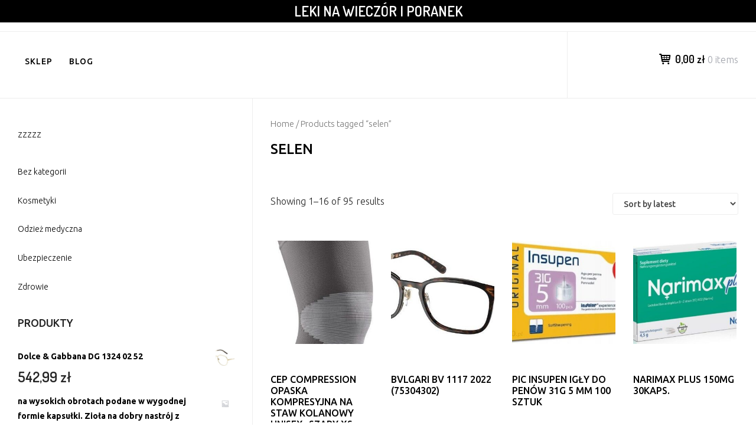

--- FILE ---
content_type: text/html; charset=UTF-8
request_url: https://kurpie.info.pl/tag-produktu/selen/
body_size: 12425
content:
		<!DOCTYPE html>
		<html lang="pl-PL">
		
<head>
		<meta charset="UTF-8">
		<meta name="viewport" content="width=device-width, initial-scale=1">
		<link rel="profile" href="http://gmpg.org/xfn/11">
		<title>selen &#8211; Leki na wieczór i poranek</title>
<meta name='robots' content='max-image-preview:large' />
	<style>img:is([sizes="auto" i], [sizes^="auto," i]) { contain-intrinsic-size: 3000px 1500px }</style>
	<link rel='dns-prefetch' href='//fonts.googleapis.com' />
<link rel="alternate" type="application/rss+xml" title="Leki na wieczór i poranek &raquo; Kanał z wpisami" href="https://kurpie.info.pl/feed/" />
<link rel="alternate" type="application/rss+xml" title="Leki na wieczór i poranek &raquo; Kanał z komentarzami" href="https://kurpie.info.pl/comments/feed/" />
<link rel="alternate" type="application/rss+xml" title="Kanał Leki na wieczór i poranek &raquo; selen Tag" href="https://kurpie.info.pl/tag-produktu/selen/feed/" />
<script type="text/javascript">
/* <![CDATA[ */
window._wpemojiSettings = {"baseUrl":"https:\/\/s.w.org\/images\/core\/emoji\/16.0.1\/72x72\/","ext":".png","svgUrl":"https:\/\/s.w.org\/images\/core\/emoji\/16.0.1\/svg\/","svgExt":".svg","source":{"concatemoji":"https:\/\/kurpie.info.pl\/wp-includes\/js\/wp-emoji-release.min.js?ver=6.8.3"}};
/*! This file is auto-generated */
!function(s,n){var o,i,e;function c(e){try{var t={supportTests:e,timestamp:(new Date).valueOf()};sessionStorage.setItem(o,JSON.stringify(t))}catch(e){}}function p(e,t,n){e.clearRect(0,0,e.canvas.width,e.canvas.height),e.fillText(t,0,0);var t=new Uint32Array(e.getImageData(0,0,e.canvas.width,e.canvas.height).data),a=(e.clearRect(0,0,e.canvas.width,e.canvas.height),e.fillText(n,0,0),new Uint32Array(e.getImageData(0,0,e.canvas.width,e.canvas.height).data));return t.every(function(e,t){return e===a[t]})}function u(e,t){e.clearRect(0,0,e.canvas.width,e.canvas.height),e.fillText(t,0,0);for(var n=e.getImageData(16,16,1,1),a=0;a<n.data.length;a++)if(0!==n.data[a])return!1;return!0}function f(e,t,n,a){switch(t){case"flag":return n(e,"\ud83c\udff3\ufe0f\u200d\u26a7\ufe0f","\ud83c\udff3\ufe0f\u200b\u26a7\ufe0f")?!1:!n(e,"\ud83c\udde8\ud83c\uddf6","\ud83c\udde8\u200b\ud83c\uddf6")&&!n(e,"\ud83c\udff4\udb40\udc67\udb40\udc62\udb40\udc65\udb40\udc6e\udb40\udc67\udb40\udc7f","\ud83c\udff4\u200b\udb40\udc67\u200b\udb40\udc62\u200b\udb40\udc65\u200b\udb40\udc6e\u200b\udb40\udc67\u200b\udb40\udc7f");case"emoji":return!a(e,"\ud83e\udedf")}return!1}function g(e,t,n,a){var r="undefined"!=typeof WorkerGlobalScope&&self instanceof WorkerGlobalScope?new OffscreenCanvas(300,150):s.createElement("canvas"),o=r.getContext("2d",{willReadFrequently:!0}),i=(o.textBaseline="top",o.font="600 32px Arial",{});return e.forEach(function(e){i[e]=t(o,e,n,a)}),i}function t(e){var t=s.createElement("script");t.src=e,t.defer=!0,s.head.appendChild(t)}"undefined"!=typeof Promise&&(o="wpEmojiSettingsSupports",i=["flag","emoji"],n.supports={everything:!0,everythingExceptFlag:!0},e=new Promise(function(e){s.addEventListener("DOMContentLoaded",e,{once:!0})}),new Promise(function(t){var n=function(){try{var e=JSON.parse(sessionStorage.getItem(o));if("object"==typeof e&&"number"==typeof e.timestamp&&(new Date).valueOf()<e.timestamp+604800&&"object"==typeof e.supportTests)return e.supportTests}catch(e){}return null}();if(!n){if("undefined"!=typeof Worker&&"undefined"!=typeof OffscreenCanvas&&"undefined"!=typeof URL&&URL.createObjectURL&&"undefined"!=typeof Blob)try{var e="postMessage("+g.toString()+"("+[JSON.stringify(i),f.toString(),p.toString(),u.toString()].join(",")+"));",a=new Blob([e],{type:"text/javascript"}),r=new Worker(URL.createObjectURL(a),{name:"wpTestEmojiSupports"});return void(r.onmessage=function(e){c(n=e.data),r.terminate(),t(n)})}catch(e){}c(n=g(i,f,p,u))}t(n)}).then(function(e){for(var t in e)n.supports[t]=e[t],n.supports.everything=n.supports.everything&&n.supports[t],"flag"!==t&&(n.supports.everythingExceptFlag=n.supports.everythingExceptFlag&&n.supports[t]);n.supports.everythingExceptFlag=n.supports.everythingExceptFlag&&!n.supports.flag,n.DOMReady=!1,n.readyCallback=function(){n.DOMReady=!0}}).then(function(){return e}).then(function(){var e;n.supports.everything||(n.readyCallback(),(e=n.source||{}).concatemoji?t(e.concatemoji):e.wpemoji&&e.twemoji&&(t(e.twemoji),t(e.wpemoji)))}))}((window,document),window._wpemojiSettings);
/* ]]> */
</script>
<style id='wp-emoji-styles-inline-css' type='text/css'>

	img.wp-smiley, img.emoji {
		display: inline !important;
		border: none !important;
		box-shadow: none !important;
		height: 1em !important;
		width: 1em !important;
		margin: 0 0.07em !important;
		vertical-align: -0.1em !important;
		background: none !important;
		padding: 0 !important;
	}
</style>
<link rel='stylesheet' id='wp-block-library-css' href='https://kurpie.info.pl/wp-includes/css/dist/block-library/style.min.css?ver=6.8.3' type='text/css' media='all' />
<style id='wp-block-library-theme-inline-css' type='text/css'>
.wp-block-audio :where(figcaption){color:#555;font-size:13px;text-align:center}.is-dark-theme .wp-block-audio :where(figcaption){color:#ffffffa6}.wp-block-audio{margin:0 0 1em}.wp-block-code{border:1px solid #ccc;border-radius:4px;font-family:Menlo,Consolas,monaco,monospace;padding:.8em 1em}.wp-block-embed :where(figcaption){color:#555;font-size:13px;text-align:center}.is-dark-theme .wp-block-embed :where(figcaption){color:#ffffffa6}.wp-block-embed{margin:0 0 1em}.blocks-gallery-caption{color:#555;font-size:13px;text-align:center}.is-dark-theme .blocks-gallery-caption{color:#ffffffa6}:root :where(.wp-block-image figcaption){color:#555;font-size:13px;text-align:center}.is-dark-theme :root :where(.wp-block-image figcaption){color:#ffffffa6}.wp-block-image{margin:0 0 1em}.wp-block-pullquote{border-bottom:4px solid;border-top:4px solid;color:currentColor;margin-bottom:1.75em}.wp-block-pullquote cite,.wp-block-pullquote footer,.wp-block-pullquote__citation{color:currentColor;font-size:.8125em;font-style:normal;text-transform:uppercase}.wp-block-quote{border-left:.25em solid;margin:0 0 1.75em;padding-left:1em}.wp-block-quote cite,.wp-block-quote footer{color:currentColor;font-size:.8125em;font-style:normal;position:relative}.wp-block-quote:where(.has-text-align-right){border-left:none;border-right:.25em solid;padding-left:0;padding-right:1em}.wp-block-quote:where(.has-text-align-center){border:none;padding-left:0}.wp-block-quote.is-large,.wp-block-quote.is-style-large,.wp-block-quote:where(.is-style-plain){border:none}.wp-block-search .wp-block-search__label{font-weight:700}.wp-block-search__button{border:1px solid #ccc;padding:.375em .625em}:where(.wp-block-group.has-background){padding:1.25em 2.375em}.wp-block-separator.has-css-opacity{opacity:.4}.wp-block-separator{border:none;border-bottom:2px solid;margin-left:auto;margin-right:auto}.wp-block-separator.has-alpha-channel-opacity{opacity:1}.wp-block-separator:not(.is-style-wide):not(.is-style-dots){width:100px}.wp-block-separator.has-background:not(.is-style-dots){border-bottom:none;height:1px}.wp-block-separator.has-background:not(.is-style-wide):not(.is-style-dots){height:2px}.wp-block-table{margin:0 0 1em}.wp-block-table td,.wp-block-table th{word-break:normal}.wp-block-table :where(figcaption){color:#555;font-size:13px;text-align:center}.is-dark-theme .wp-block-table :where(figcaption){color:#ffffffa6}.wp-block-video :where(figcaption){color:#555;font-size:13px;text-align:center}.is-dark-theme .wp-block-video :where(figcaption){color:#ffffffa6}.wp-block-video{margin:0 0 1em}:root :where(.wp-block-template-part.has-background){margin-bottom:0;margin-top:0;padding:1.25em 2.375em}
</style>
<style id='classic-theme-styles-inline-css' type='text/css'>
/*! This file is auto-generated */
.wp-block-button__link{color:#fff;background-color:#32373c;border-radius:9999px;box-shadow:none;text-decoration:none;padding:calc(.667em + 2px) calc(1.333em + 2px);font-size:1.125em}.wp-block-file__button{background:#32373c;color:#fff;text-decoration:none}
</style>
<link rel='stylesheet' id='wc-block-vendors-style-css' href='https://kurpie.info.pl/wp-content/plugins/woocommerce/packages/woocommerce-blocks/build/vendors-style.css?ver=4.4.3' type='text/css' media='all' />
<link rel='stylesheet' id='wc-block-style-css' href='https://kurpie.info.pl/wp-content/plugins/woocommerce/packages/woocommerce-blocks/build/style.css?ver=4.4.3' type='text/css' media='all' />
<style id='global-styles-inline-css' type='text/css'>
:root{--wp--preset--aspect-ratio--square: 1;--wp--preset--aspect-ratio--4-3: 4/3;--wp--preset--aspect-ratio--3-4: 3/4;--wp--preset--aspect-ratio--3-2: 3/2;--wp--preset--aspect-ratio--2-3: 2/3;--wp--preset--aspect-ratio--16-9: 16/9;--wp--preset--aspect-ratio--9-16: 9/16;--wp--preset--color--black: #111111;--wp--preset--color--cyan-bluish-gray: #abb8c3;--wp--preset--color--white: #ffffff;--wp--preset--color--pale-pink: #f78da7;--wp--preset--color--vivid-red: #cf2e2e;--wp--preset--color--luminous-vivid-orange: #ff6900;--wp--preset--color--luminous-vivid-amber: #fcb900;--wp--preset--color--light-green-cyan: #7bdcb5;--wp--preset--color--vivid-green-cyan: #00d084;--wp--preset--color--pale-cyan-blue: #8ed1fc;--wp--preset--color--vivid-cyan-blue: #0693e3;--wp--preset--color--vivid-purple: #9b51e0;--wp--preset--color--gray: #f4f4f4;--wp--preset--color--blue: 1b8be0;--wp--preset--color--orange: #fab702;--wp--preset--color--green: #77a464;--wp--preset--gradient--vivid-cyan-blue-to-vivid-purple: linear-gradient(135deg,rgba(6,147,227,1) 0%,rgb(155,81,224) 100%);--wp--preset--gradient--light-green-cyan-to-vivid-green-cyan: linear-gradient(135deg,rgb(122,220,180) 0%,rgb(0,208,130) 100%);--wp--preset--gradient--luminous-vivid-amber-to-luminous-vivid-orange: linear-gradient(135deg,rgba(252,185,0,1) 0%,rgba(255,105,0,1) 100%);--wp--preset--gradient--luminous-vivid-orange-to-vivid-red: linear-gradient(135deg,rgba(255,105,0,1) 0%,rgb(207,46,46) 100%);--wp--preset--gradient--very-light-gray-to-cyan-bluish-gray: linear-gradient(135deg,rgb(238,238,238) 0%,rgb(169,184,195) 100%);--wp--preset--gradient--cool-to-warm-spectrum: linear-gradient(135deg,rgb(74,234,220) 0%,rgb(151,120,209) 20%,rgb(207,42,186) 40%,rgb(238,44,130) 60%,rgb(251,105,98) 80%,rgb(254,248,76) 100%);--wp--preset--gradient--blush-light-purple: linear-gradient(135deg,rgb(255,206,236) 0%,rgb(152,150,240) 100%);--wp--preset--gradient--blush-bordeaux: linear-gradient(135deg,rgb(254,205,165) 0%,rgb(254,45,45) 50%,rgb(107,0,62) 100%);--wp--preset--gradient--luminous-dusk: linear-gradient(135deg,rgb(255,203,112) 0%,rgb(199,81,192) 50%,rgb(65,88,208) 100%);--wp--preset--gradient--pale-ocean: linear-gradient(135deg,rgb(255,245,203) 0%,rgb(182,227,212) 50%,rgb(51,167,181) 100%);--wp--preset--gradient--electric-grass: linear-gradient(135deg,rgb(202,248,128) 0%,rgb(113,206,126) 100%);--wp--preset--gradient--midnight: linear-gradient(135deg,rgb(2,3,129) 0%,rgb(40,116,252) 100%);--wp--preset--font-size--small: 14px;--wp--preset--font-size--medium: 20px;--wp--preset--font-size--large: 42px;--wp--preset--font-size--x-large: 42px;--wp--preset--font-size--normal: 18px;--wp--preset--font-size--huge: 54px;--wp--preset--spacing--20: 0.44rem;--wp--preset--spacing--30: 0.67rem;--wp--preset--spacing--40: 1rem;--wp--preset--spacing--50: 1.5rem;--wp--preset--spacing--60: 2.25rem;--wp--preset--spacing--70: 3.38rem;--wp--preset--spacing--80: 5.06rem;--wp--preset--shadow--natural: 6px 6px 9px rgba(0, 0, 0, 0.2);--wp--preset--shadow--deep: 12px 12px 50px rgba(0, 0, 0, 0.4);--wp--preset--shadow--sharp: 6px 6px 0px rgba(0, 0, 0, 0.2);--wp--preset--shadow--outlined: 6px 6px 0px -3px rgba(255, 255, 255, 1), 6px 6px rgba(0, 0, 0, 1);--wp--preset--shadow--crisp: 6px 6px 0px rgba(0, 0, 0, 1);}:where(.is-layout-flex){gap: 0.5em;}:where(.is-layout-grid){gap: 0.5em;}body .is-layout-flex{display: flex;}.is-layout-flex{flex-wrap: wrap;align-items: center;}.is-layout-flex > :is(*, div){margin: 0;}body .is-layout-grid{display: grid;}.is-layout-grid > :is(*, div){margin: 0;}:where(.wp-block-columns.is-layout-flex){gap: 2em;}:where(.wp-block-columns.is-layout-grid){gap: 2em;}:where(.wp-block-post-template.is-layout-flex){gap: 1.25em;}:where(.wp-block-post-template.is-layout-grid){gap: 1.25em;}.has-black-color{color: var(--wp--preset--color--black) !important;}.has-cyan-bluish-gray-color{color: var(--wp--preset--color--cyan-bluish-gray) !important;}.has-white-color{color: var(--wp--preset--color--white) !important;}.has-pale-pink-color{color: var(--wp--preset--color--pale-pink) !important;}.has-vivid-red-color{color: var(--wp--preset--color--vivid-red) !important;}.has-luminous-vivid-orange-color{color: var(--wp--preset--color--luminous-vivid-orange) !important;}.has-luminous-vivid-amber-color{color: var(--wp--preset--color--luminous-vivid-amber) !important;}.has-light-green-cyan-color{color: var(--wp--preset--color--light-green-cyan) !important;}.has-vivid-green-cyan-color{color: var(--wp--preset--color--vivid-green-cyan) !important;}.has-pale-cyan-blue-color{color: var(--wp--preset--color--pale-cyan-blue) !important;}.has-vivid-cyan-blue-color{color: var(--wp--preset--color--vivid-cyan-blue) !important;}.has-vivid-purple-color{color: var(--wp--preset--color--vivid-purple) !important;}.has-black-background-color{background-color: var(--wp--preset--color--black) !important;}.has-cyan-bluish-gray-background-color{background-color: var(--wp--preset--color--cyan-bluish-gray) !important;}.has-white-background-color{background-color: var(--wp--preset--color--white) !important;}.has-pale-pink-background-color{background-color: var(--wp--preset--color--pale-pink) !important;}.has-vivid-red-background-color{background-color: var(--wp--preset--color--vivid-red) !important;}.has-luminous-vivid-orange-background-color{background-color: var(--wp--preset--color--luminous-vivid-orange) !important;}.has-luminous-vivid-amber-background-color{background-color: var(--wp--preset--color--luminous-vivid-amber) !important;}.has-light-green-cyan-background-color{background-color: var(--wp--preset--color--light-green-cyan) !important;}.has-vivid-green-cyan-background-color{background-color: var(--wp--preset--color--vivid-green-cyan) !important;}.has-pale-cyan-blue-background-color{background-color: var(--wp--preset--color--pale-cyan-blue) !important;}.has-vivid-cyan-blue-background-color{background-color: var(--wp--preset--color--vivid-cyan-blue) !important;}.has-vivid-purple-background-color{background-color: var(--wp--preset--color--vivid-purple) !important;}.has-black-border-color{border-color: var(--wp--preset--color--black) !important;}.has-cyan-bluish-gray-border-color{border-color: var(--wp--preset--color--cyan-bluish-gray) !important;}.has-white-border-color{border-color: var(--wp--preset--color--white) !important;}.has-pale-pink-border-color{border-color: var(--wp--preset--color--pale-pink) !important;}.has-vivid-red-border-color{border-color: var(--wp--preset--color--vivid-red) !important;}.has-luminous-vivid-orange-border-color{border-color: var(--wp--preset--color--luminous-vivid-orange) !important;}.has-luminous-vivid-amber-border-color{border-color: var(--wp--preset--color--luminous-vivid-amber) !important;}.has-light-green-cyan-border-color{border-color: var(--wp--preset--color--light-green-cyan) !important;}.has-vivid-green-cyan-border-color{border-color: var(--wp--preset--color--vivid-green-cyan) !important;}.has-pale-cyan-blue-border-color{border-color: var(--wp--preset--color--pale-cyan-blue) !important;}.has-vivid-cyan-blue-border-color{border-color: var(--wp--preset--color--vivid-cyan-blue) !important;}.has-vivid-purple-border-color{border-color: var(--wp--preset--color--vivid-purple) !important;}.has-vivid-cyan-blue-to-vivid-purple-gradient-background{background: var(--wp--preset--gradient--vivid-cyan-blue-to-vivid-purple) !important;}.has-light-green-cyan-to-vivid-green-cyan-gradient-background{background: var(--wp--preset--gradient--light-green-cyan-to-vivid-green-cyan) !important;}.has-luminous-vivid-amber-to-luminous-vivid-orange-gradient-background{background: var(--wp--preset--gradient--luminous-vivid-amber-to-luminous-vivid-orange) !important;}.has-luminous-vivid-orange-to-vivid-red-gradient-background{background: var(--wp--preset--gradient--luminous-vivid-orange-to-vivid-red) !important;}.has-very-light-gray-to-cyan-bluish-gray-gradient-background{background: var(--wp--preset--gradient--very-light-gray-to-cyan-bluish-gray) !important;}.has-cool-to-warm-spectrum-gradient-background{background: var(--wp--preset--gradient--cool-to-warm-spectrum) !important;}.has-blush-light-purple-gradient-background{background: var(--wp--preset--gradient--blush-light-purple) !important;}.has-blush-bordeaux-gradient-background{background: var(--wp--preset--gradient--blush-bordeaux) !important;}.has-luminous-dusk-gradient-background{background: var(--wp--preset--gradient--luminous-dusk) !important;}.has-pale-ocean-gradient-background{background: var(--wp--preset--gradient--pale-ocean) !important;}.has-electric-grass-gradient-background{background: var(--wp--preset--gradient--electric-grass) !important;}.has-midnight-gradient-background{background: var(--wp--preset--gradient--midnight) !important;}.has-small-font-size{font-size: var(--wp--preset--font-size--small) !important;}.has-medium-font-size{font-size: var(--wp--preset--font-size--medium) !important;}.has-large-font-size{font-size: var(--wp--preset--font-size--large) !important;}.has-x-large-font-size{font-size: var(--wp--preset--font-size--x-large) !important;}
:where(.wp-block-post-template.is-layout-flex){gap: 1.25em;}:where(.wp-block-post-template.is-layout-grid){gap: 1.25em;}
:where(.wp-block-columns.is-layout-flex){gap: 2em;}:where(.wp-block-columns.is-layout-grid){gap: 2em;}
:root :where(.wp-block-pullquote){font-size: 1.5em;line-height: 1.6;}
</style>
<link rel='stylesheet' id='woocommerce-layout-css' href='https://kurpie.info.pl/wp-content/plugins/woocommerce/assets/css/woocommerce-layout.css?ver=5.1.0' type='text/css' media='all' />
<link rel='stylesheet' id='woocommerce-smallscreen-css' href='https://kurpie.info.pl/wp-content/plugins/woocommerce/assets/css/woocommerce-smallscreen.css?ver=5.1.0' type='text/css' media='only screen and (max-width: 768px)' />
<link rel='stylesheet' id='woocommerce-general-css' href='https://kurpie.info.pl/wp-content/plugins/woocommerce/assets/css/woocommerce.css?ver=5.1.0' type='text/css' media='all' />
<style id='woocommerce-inline-inline-css' type='text/css'>
.woocommerce form .form-row .required { visibility: visible; }
</style>
<link rel='stylesheet' id='e-commerce-style-css' href='https://kurpie.info.pl/wp-content/themes/e-commerce/style.css?ver=1.0.0' type='text/css' media='all' />
<link rel='stylesheet' id='e-commerce-fonts-css' href='//fonts.googleapis.com/css?family=Dosis%3A300%2C400%2C500%2C600%2C700%2C800%7CUbuntu%3A300%2C400%2C500%2C700%2C300italic%2C400italic%2C500italic%2C700italic%26subset%3Dlatin%2Ccyrillic&#038;ver=1.0.0' type='text/css' media='all' />
<link rel='stylesheet' id='e-commerce-icons-css' href='https://kurpie.info.pl/wp-content/themes/e-commerce/css/typicons.css?ver=1.0.0' type='text/css' media='all' />
<link rel='stylesheet' id='e-commerce-block-style-css' href='https://kurpie.info.pl/wp-content/themes/e-commerce/css/blocks.css?ver=20220415-73016' type='text/css' media='all' />
<script type="text/javascript" src="https://kurpie.info.pl/wp-includes/js/jquery/jquery.min.js?ver=3.7.1" id="jquery-core-js"></script>
<script type="text/javascript" src="https://kurpie.info.pl/wp-includes/js/jquery/jquery-migrate.min.js?ver=3.4.1" id="jquery-migrate-js"></script>
<link rel="https://api.w.org/" href="https://kurpie.info.pl/wp-json/" /><link rel="EditURI" type="application/rsd+xml" title="RSD" href="https://kurpie.info.pl/xmlrpc.php?rsd" />
<meta name="generator" content="WordPress 6.8.3" />
<meta name="generator" content="WooCommerce 5.1.0" />
	<noscript><style>.woocommerce-product-gallery{ opacity: 1 !important; }</style></noscript>
			<style type="text/css" id="wp-custom-css">
			.woocommerce ul.products li.product a img {
    height: 230px;
    object-fit: contain;
}

.woocommerce ul.products li.product .woocommerce-loop-product__title {
    height: 90px;
    overflow: hidden;
}
		</style>
		</head>

<body class="archive tax-product_tag term-selen term-1001 wp-embed-responsive wp-theme-e-commerce theme-e-commerce woocommerce woocommerce-page woocommerce-no-js">


			<div id="page" class="hfeed site">
		<a class="skip-link screen-reader-text" href="#content">Skip to content</a>
		
		<header id="masthead" class="site-header" role="banner">
				<div class="site-banner">
	    	<div class="wrapper">
				<div class="site-branding">
				<h1 class="site-title">
			<a href="https://kurpie.info.pl/" rel="home">
				Leki na wieczór i poranek			</a>
		</h1>
				</div><!-- .site-branding -->
				<div id="header-left">
			<h2 class="site-description"></h2>

	        		</div> <!-- #header-left -->
    				</div><!-- .wrapper -->
		</div><!-- .site-banner -->
					<a href="#sidr-main" class="menu-toggle menu-icon"></a>
				<div id="header-navigation">
			<div class="wrapper">
	    		<nav id="site-navigation" class="main-navigation nav-primary" role="navigation">
		           	<div class="menu-menju-container"><ul id="primary-menu" class="menu"><li id="menu-item-21" class="menu-item menu-item-type-post_type menu-item-object-page menu-item-home menu-item-21"><a href="https://kurpie.info.pl/">Sklep</a></li>
<li id="menu-item-22" class="menu-item menu-item-type-post_type menu-item-object-page menu-item-22"><a href="https://kurpie.info.pl/blog/">Blog</a></li>
</ul></div>	        	</nav><!-- #site-navigation -->
	        			<div class="cart-contents cart_totals sidebar-cart">
	        			    <a href="https://kurpie.info.pl/koszyk/" title="View cart">
					<span class="cart-icon"></span><span class="subtotal">0,00&nbsp;&#122;&#322;</span> <span class="count">0 items</span>
				</a>
	        		</div><!-- .cart-contents.cart_totals.sidebar-cart -->
			        </div><!-- .wrapper -->
	    </div><!-- #header-navigation -->
	    		</header><!-- #masthead -->
		<!-- refreshing cache -->		<div id="content" class="site-content">
	<div id="primary" class="content-area"><nav class="woocommerce-breadcrumb"><a href="https://kurpie.info.pl">Home</a>&nbsp;&#47;&nbsp;Products tagged &ldquo;selen&rdquo;</nav><header class="woocommerce-products-header">
			<h1 class="woocommerce-products-header__title page-title">selen</h1>
	
	</header>
<div class="woocommerce-notices-wrapper"></div><p class="woocommerce-result-count">
	Showing 1&ndash;16 of 95 results</p>
<form class="woocommerce-ordering" method="get">
	<select name="orderby" class="orderby" aria-label="Shop order">
					<option value="popularity" >Sort by popularity</option>
					<option value="rating" >Sort by average rating</option>
					<option value="date"  selected='selected'>Sort by latest</option>
					<option value="price" >Sort by price: low to high</option>
					<option value="price-desc" >Sort by price: high to low</option>
			</select>
	<input type="hidden" name="paged" value="1" />
	<input type="hidden" name="subid" value="selen" /></form>
<ul class="products columns-4">
<li class="product type-product post-10780 status-publish first instock product_tag-czosnek-niedzwiedzi product_tag-objawy-wstrzasu-mozgu product_tag-selen product_tag-tiamina product_tag-wysypka-alergiczna has-post-thumbnail product-type-external">
	<a href="https://kurpie.info.pl/produkt/cep-compression-opaska-kompresyjna-na-staw-kolanowy-unisex-szary-xs/" class="woocommerce-LoopProduct-link woocommerce-loop-product__link"><img width="300" height="300" src="https://kurpie.info.pl/wp-content/uploads/2022/04/i-cep-compression-opaska-kompresyjna-na-staw-kolanowy-unisex-szary-xs-300x300.jpg" class="attachment-woocommerce_thumbnail size-woocommerce_thumbnail" alt="" decoding="async" fetchpriority="high" srcset="https://kurpie.info.pl/wp-content/uploads/2022/04/i-cep-compression-opaska-kompresyjna-na-staw-kolanowy-unisex-szary-xs-300x300.jpg 300w, https://kurpie.info.pl/wp-content/uploads/2022/04/i-cep-compression-opaska-kompresyjna-na-staw-kolanowy-unisex-szary-xs-150x150.jpg 150w, https://kurpie.info.pl/wp-content/uploads/2022/04/i-cep-compression-opaska-kompresyjna-na-staw-kolanowy-unisex-szary-xs-100x100.jpg 100w" sizes="(max-width: 300px) 100vw, 300px" /><h2 class="woocommerce-loop-product__title">Cep Compression Opaska Kompresyjna Na Staw Kolanowy Unisex- Szary XS</h2>
	<span class="price"><span class="woocommerce-Price-amount amount"><bdi>109,00&nbsp;<span class="woocommerce-Price-currencySymbol">&#122;&#322;</span></bdi></span></span>
</a><a href="https://kurpie.info.pl/5529" data-quantity="1" class="button product_type_external" data-product_id="10780" data-product_sku="53faa09652f0" aria-label="Zobacz cenę" rel="nofollow">Zobacz cenę</a></li>
<li class="product type-product post-1849 status-publish instock product_cat-bvlgari product_tag-insulinooporosc-objawy product_tag-masc-tygrysia product_tag-nagietek product_tag-nifuroksazyd product_tag-selen has-post-thumbnail product-type-external">
	<a href="https://kurpie.info.pl/produkt/bvlgari-bv-1117-2022-75304302/" class="woocommerce-LoopProduct-link woocommerce-loop-product__link"><img width="300" height="255" src="https://kurpie.info.pl/wp-content/uploads/2022/04/i-bvlgari-bv-1117-2022-75304302-300x255.jpg" class="attachment-woocommerce_thumbnail size-woocommerce_thumbnail" alt="" decoding="async" /><h2 class="woocommerce-loop-product__title">Bvlgari BV 1117 2022 (75304302)</h2>
	<span class="price"><span class="woocommerce-Price-amount amount"><bdi>1054,00&nbsp;<span class="woocommerce-Price-currencySymbol">&#122;&#322;</span></bdi></span></span>
</a><a href="https://kurpie.info.pl/962" data-quantity="1" class="button product_type_external" data-product_id="1849" data-product_sku="43a0ad594091" aria-label="Zobacz cenę" rel="nofollow">Zobacz cenę</a></li>
<li class="product type-product post-7358 status-publish instock product_cat-pic-solution product_tag-d3 product_tag-mensil-max product_tag-migdaly product_tag-selen product_tag-szkarlatyna-objawy has-post-thumbnail product-type-external">
	<a href="https://kurpie.info.pl/produkt/pic-insupen-igly-do-penow-31g-5-mm-100-sztuk/" class="woocommerce-LoopProduct-link woocommerce-loop-product__link"><img width="300" height="300" src="https://kurpie.info.pl/wp-content/uploads/2022/04/i-pic-insupen-igly-do-penow-31g-5-mm-100-sztuk-300x300.jpg" class="attachment-woocommerce_thumbnail size-woocommerce_thumbnail" alt="" decoding="async" srcset="https://kurpie.info.pl/wp-content/uploads/2022/04/i-pic-insupen-igly-do-penow-31g-5-mm-100-sztuk-300x300.jpg 300w, https://kurpie.info.pl/wp-content/uploads/2022/04/i-pic-insupen-igly-do-penow-31g-5-mm-100-sztuk-150x150.jpg 150w, https://kurpie.info.pl/wp-content/uploads/2022/04/i-pic-insupen-igly-do-penow-31g-5-mm-100-sztuk-100x100.jpg 100w" sizes="(max-width: 300px) 100vw, 300px" /><h2 class="woocommerce-loop-product__title">PIC Insupen Igły Do Penów 31G 5 mm 100 sztuk</h2>
	<span class="price"><span class="woocommerce-Price-amount amount"><bdi>18,37&nbsp;<span class="woocommerce-Price-currencySymbol">&#122;&#322;</span></bdi></span></span>
</a><a href="https://kurpie.info.pl/3772" data-quantity="1" class="button product_type_external" data-product_id="7358" data-product_sku="4d451b105d77" aria-label="Zobacz cenę" rel="nofollow">Zobacz cenę</a></li>
<li class="product type-product post-6494 status-publish last instock product_cat-narine product_tag-koncentrator-tlenu product_tag-ostropest-plamisty product_tag-selen product_tag-spirulina product_tag-wrastajacy-paznokiec has-post-thumbnail product-type-external">
	<a href="https://kurpie.info.pl/produkt/narimax-plus-150mg-30kaps/" class="woocommerce-LoopProduct-link woocommerce-loop-product__link"><img width="300" height="300" src="https://kurpie.info.pl/wp-content/uploads/2022/04/i-narimax-plus-150mg-30kaps-300x300.jpg" class="attachment-woocommerce_thumbnail size-woocommerce_thumbnail" alt="" decoding="async" loading="lazy" srcset="https://kurpie.info.pl/wp-content/uploads/2022/04/i-narimax-plus-150mg-30kaps-300x300.jpg 300w, https://kurpie.info.pl/wp-content/uploads/2022/04/i-narimax-plus-150mg-30kaps-150x150.jpg 150w, https://kurpie.info.pl/wp-content/uploads/2022/04/i-narimax-plus-150mg-30kaps-100x100.jpg 100w" sizes="auto, (max-width: 300px) 100vw, 300px" /><h2 class="woocommerce-loop-product__title">Narimax Plus 150mg 30kaps.</h2>
	<span class="price"><span class="woocommerce-Price-amount amount"><bdi>42,90&nbsp;<span class="woocommerce-Price-currencySymbol">&#122;&#322;</span></bdi></span></span>
</a><a href="https://kurpie.info.pl/3331" data-quantity="1" class="button product_type_external" data-product_id="6494" data-product_sku="e6a9c36434ca" aria-label="Zobacz cenę" rel="nofollow">Zobacz cenę</a></li>
<li class="product type-product post-12940 status-publish first instock product_cat-aflofarm product_tag-hydroxyzinum product_tag-kurzajki product_tag-selen product_tag-wapteka has-post-thumbnail product-type-external">
	<a href="https://kurpie.info.pl/produkt/normatabs-30-tabletek/" class="woocommerce-LoopProduct-link woocommerce-loop-product__link"><img width="300" height="300" src="https://kurpie.info.pl/wp-content/uploads/2022/04/i-normatabs-30-tabletek-300x300.jpg" class="attachment-woocommerce_thumbnail size-woocommerce_thumbnail" alt="" decoding="async" loading="lazy" srcset="https://kurpie.info.pl/wp-content/uploads/2022/04/i-normatabs-30-tabletek-300x300.jpg 300w, https://kurpie.info.pl/wp-content/uploads/2022/04/i-normatabs-30-tabletek-150x150.jpg 150w, https://kurpie.info.pl/wp-content/uploads/2022/04/i-normatabs-30-tabletek-100x100.jpg 100w" sizes="auto, (max-width: 300px) 100vw, 300px" /><h2 class="woocommerce-loop-product__title">Normatabs 30 tabletek</h2>
	<span class="price"><span class="woocommerce-Price-amount amount"><bdi>14,96&nbsp;<span class="woocommerce-Price-currencySymbol">&#122;&#322;</span></bdi></span></span>
</a><a href="https://kurpie.info.pl/6634" data-quantity="1" class="button product_type_external" data-product_id="12940" data-product_sku="ccc00962713b" aria-label="Zobacz cenę" rel="nofollow">Zobacz cenę</a></li>
<li class="product type-product post-8499 status-publish instock product_cat-jobst product_tag-hydroksyzyna product_tag-moringa product_tag-selen has-post-thumbnail product-type-external">
	<a href="https://kurpie.info.pl/produkt/jobst-for-men-explore-podkolanowki-uciskowe-ccl1-granatowe-r-iv/" class="woocommerce-LoopProduct-link woocommerce-loop-product__link"><img width="300" height="300" src="https://kurpie.info.pl/wp-content/uploads/2022/04/i-jobst-for-men-explore-podkolanowki-uciskowe-ccl1-granatowe-r-iv-300x300.jpg" class="attachment-woocommerce_thumbnail size-woocommerce_thumbnail" alt="" decoding="async" loading="lazy" srcset="https://kurpie.info.pl/wp-content/uploads/2022/04/i-jobst-for-men-explore-podkolanowki-uciskowe-ccl1-granatowe-r-iv-300x300.jpg 300w, https://kurpie.info.pl/wp-content/uploads/2022/04/i-jobst-for-men-explore-podkolanowki-uciskowe-ccl1-granatowe-r-iv-150x150.jpg 150w, https://kurpie.info.pl/wp-content/uploads/2022/04/i-jobst-for-men-explore-podkolanowki-uciskowe-ccl1-granatowe-r-iv-100x100.jpg 100w" sizes="auto, (max-width: 300px) 100vw, 300px" /><h2 class="woocommerce-loop-product__title">JOBST For Men Explore Podkolanówki Uciskowe Ccl1 Granatowe r.IV</h2>
	<span class="price"><span class="woocommerce-Price-amount amount"><bdi>98,99&nbsp;<span class="woocommerce-Price-currencySymbol">&#122;&#322;</span></bdi></span></span>
</a><a href="https://kurpie.info.pl/4355" data-quantity="1" class="button product_type_external" data-product_id="8499" data-product_sku="0f25030dd748" aria-label="Zobacz cenę" rel="nofollow">Zobacz cenę</a></li>
<li class="product type-product post-9000 status-publish instock product_cat-bvlgari product_tag-gronkowiec-zlocisty product_tag-grzybica-penisa product_tag-potencja product_tag-selen product_tag-witamina-k has-post-thumbnail product-type-external">
	<a href="https://kurpie.info.pl/produkt/bvlgari-bv1104k-2040/" class="woocommerce-LoopProduct-link woocommerce-loop-product__link"><img width="300" height="300" src="https://kurpie.info.pl/wp-content/uploads/2022/04/i-bvlgari-bv1104k-2040-300x300.jpg" class="attachment-woocommerce_thumbnail size-woocommerce_thumbnail" alt="" decoding="async" loading="lazy" srcset="https://kurpie.info.pl/wp-content/uploads/2022/04/i-bvlgari-bv1104k-2040-300x300.jpg 300w, https://kurpie.info.pl/wp-content/uploads/2022/04/i-bvlgari-bv1104k-2040-150x150.jpg 150w, https://kurpie.info.pl/wp-content/uploads/2022/04/i-bvlgari-bv1104k-2040-100x100.jpg 100w" sizes="auto, (max-width: 300px) 100vw, 300px" /><h2 class="woocommerce-loop-product__title">Bvlgari BV1104K 2040</h2>
	<span class="price"><span class="woocommerce-Price-amount amount"><bdi>1745,00&nbsp;<span class="woocommerce-Price-currencySymbol">&#122;&#322;</span></bdi></span></span>
</a><a href="https://kurpie.info.pl/4612" data-quantity="1" class="button product_type_external" data-product_id="9000" data-product_sku="3737fb5346f9" aria-label="Zobacz cenę" rel="nofollow">Zobacz cenę</a></li>
<li class="product type-product post-13883 status-publish last instock product_cat-aura-herbals product_tag-aspiryna product_tag-selen product_tag-zawroty-glowy has-post-thumbnail product-type-external">
	<a href="https://kurpie.info.pl/produkt/aura-herbals-ashwagandha-ksm-66-korzen-500-mg-60-kapsulek/" class="woocommerce-LoopProduct-link woocommerce-loop-product__link"><img width="300" height="300" src="https://kurpie.info.pl/wp-content/uploads/2022/04/i-aura-herbals-ashwagandha-ksm-66-korzen-500-mg-60-kapsulek-300x300.jpg" class="attachment-woocommerce_thumbnail size-woocommerce_thumbnail" alt="" decoding="async" loading="lazy" srcset="https://kurpie.info.pl/wp-content/uploads/2022/04/i-aura-herbals-ashwagandha-ksm-66-korzen-500-mg-60-kapsulek-300x300.jpg 300w, https://kurpie.info.pl/wp-content/uploads/2022/04/i-aura-herbals-ashwagandha-ksm-66-korzen-500-mg-60-kapsulek-150x150.jpg 150w, https://kurpie.info.pl/wp-content/uploads/2022/04/i-aura-herbals-ashwagandha-ksm-66-korzen-500-mg-60-kapsulek-100x100.jpg 100w" sizes="auto, (max-width: 300px) 100vw, 300px" /><h2 class="woocommerce-loop-product__title">Aura Herbals Ashwagandha Ksm-66 Korzeń 500 Mg 60 Kapsułek</h2>
	<span class="price"><span class="woocommerce-Price-amount amount"><bdi>47,35&nbsp;<span class="woocommerce-Price-currencySymbol">&#122;&#322;</span></bdi></span></span>
</a><a href="https://kurpie.info.pl/7118" data-quantity="1" class="button product_type_external" data-product_id="13883" data-product_sku="7c18d8ac63c5" aria-label="Zobacz cenę" rel="nofollow">Zobacz cenę</a></li>
<li class="product type-product post-1865 status-publish first instock product_cat-prada product_tag-cholesterol-norma product_tag-dieta-lekkostrawna product_tag-hydroxyzinum product_tag-selen product_tag-spirulina has-post-thumbnail product-type-external">
	<a href="https://kurpie.info.pl/produkt/okulary-korekcyjne-prada-pr-58yv-02q1o1-6830673/" class="woocommerce-LoopProduct-link woocommerce-loop-product__link"><img width="300" height="232" src="https://kurpie.info.pl/wp-content/uploads/2022/04/i-okulary-korekcyjne-prada-pr-58yv-02q1o1-6830673-300x232.jpg" class="attachment-woocommerce_thumbnail size-woocommerce_thumbnail" alt="" decoding="async" loading="lazy" /><h2 class="woocommerce-loop-product__title">Okulary korekcyjne Prada PR 58YV 02Q1O1 (6830673)</h2>
	<span class="price"><span class="woocommerce-Price-amount amount"><bdi>623,35&nbsp;<span class="woocommerce-Price-currencySymbol">&#122;&#322;</span></bdi></span></span>
</a><a href="https://kurpie.info.pl/970" data-quantity="1" class="button product_type_external" data-product_id="1865" data-product_sku="5861f173af84" aria-label="Zobacz cenę" rel="nofollow">Zobacz cenę</a></li>
<li class="product type-product post-1149 status-publish instock product_tag-hashimoto product_tag-karczoch product_tag-migdaly product_tag-selen product_tag-witamina-d3 has-post-thumbnail product-type-external">
	<a href="https://kurpie.info.pl/produkt/figura-1-fix-20-saszetek/" class="woocommerce-LoopProduct-link woocommerce-loop-product__link"><img width="300" height="300" src="https://kurpie.info.pl/wp-content/uploads/2022/04/i-figura-1-fix-20-saszetek-300x300.jpg" class="attachment-woocommerce_thumbnail size-woocommerce_thumbnail" alt="" decoding="async" loading="lazy" srcset="https://kurpie.info.pl/wp-content/uploads/2022/04/i-figura-1-fix-20-saszetek-300x300.jpg 300w, https://kurpie.info.pl/wp-content/uploads/2022/04/i-figura-1-fix-20-saszetek-150x150.jpg 150w, https://kurpie.info.pl/wp-content/uploads/2022/04/i-figura-1-fix-20-saszetek-100x100.jpg 100w" sizes="auto, (max-width: 300px) 100vw, 300px" /><h2 class="woocommerce-loop-product__title">Figura 1 Fix 20 saszetek</h2>
	<span class="price"><span class="woocommerce-Price-amount amount"><bdi>2,98&nbsp;<span class="woocommerce-Price-currencySymbol">&#122;&#322;</span></bdi></span></span>
</a><a href="https://kurpie.info.pl/605" data-quantity="1" class="button product_type_external" data-product_id="1149" data-product_sku="1241a0c64bde" aria-label="Zobacz cenę" rel="nofollow">Zobacz cenę</a></li>
<li class="product type-product post-3875 status-publish instock product_cat-zojo product_tag-afty product_tag-dieta-bialkowa product_tag-lukrecja product_tag-pokrzywa-wlasciwosci product_tag-selen has-post-thumbnail product-type-external">
	<a href="https://kurpie.info.pl/produkt/zojo-the-bikini-body-formula-eliksir-dla-osob-dbajacych-o-figure-35g/" class="woocommerce-LoopProduct-link woocommerce-loop-product__link"><img width="300" height="300" src="https://kurpie.info.pl/wp-content/uploads/2022/04/i-zojo-the-bikini-body-formula-eliksir-dla-osob-dbajacych-o-figure-35g-300x300.jpg" class="attachment-woocommerce_thumbnail size-woocommerce_thumbnail" alt="" decoding="async" loading="lazy" srcset="https://kurpie.info.pl/wp-content/uploads/2022/04/i-zojo-the-bikini-body-formula-eliksir-dla-osob-dbajacych-o-figure-35g-300x300.jpg 300w, https://kurpie.info.pl/wp-content/uploads/2022/04/i-zojo-the-bikini-body-formula-eliksir-dla-osob-dbajacych-o-figure-35g-150x150.jpg 150w, https://kurpie.info.pl/wp-content/uploads/2022/04/i-zojo-the-bikini-body-formula-eliksir-dla-osob-dbajacych-o-figure-35g-100x100.jpg 100w" sizes="auto, (max-width: 300px) 100vw, 300px" /><h2 class="woocommerce-loop-product__title">Zojo The Bikini Body Formula Eliksir dla osób dbających o figurę 35g</h2>
	<span class="price"><span class="woocommerce-Price-amount amount"><bdi>89,00&nbsp;<span class="woocommerce-Price-currencySymbol">&#122;&#322;</span></bdi></span></span>
</a><a href="https://kurpie.info.pl/1991" data-quantity="1" class="button product_type_external" data-product_id="3875" data-product_sku="0f4aa6b1c25e" aria-label="Zobacz cenę" rel="nofollow">Zobacz cenę</a></li>
<li class="product type-product post-306 status-publish last instock product_cat-timago product_tag-dysleksja-co-to product_tag-hashimoto product_tag-lewatywa product_tag-lojotokowe-zapalenie-skory-glowy product_tag-nuzeniec product_tag-selen product_tag-sok-z-brzozy has-post-thumbnail product-type-external">
	<a href="https://kurpie.info.pl/produkt/timago-wozek-inwalidzki-aluminiowy-tgr-r-wa-6700/" class="woocommerce-LoopProduct-link woocommerce-loop-product__link"><img width="300" height="300" src="https://kurpie.info.pl/wp-content/uploads/2022/04/i-timago-wozek-inwalidzki-aluminiowy-tgr-r-wa-6700-300x300.jpg" class="attachment-woocommerce_thumbnail size-woocommerce_thumbnail" alt="" decoding="async" loading="lazy" srcset="https://kurpie.info.pl/wp-content/uploads/2022/04/i-timago-wozek-inwalidzki-aluminiowy-tgr-r-wa-6700-300x300.jpg 300w, https://kurpie.info.pl/wp-content/uploads/2022/04/i-timago-wozek-inwalidzki-aluminiowy-tgr-r-wa-6700-150x150.jpg 150w, https://kurpie.info.pl/wp-content/uploads/2022/04/i-timago-wozek-inwalidzki-aluminiowy-tgr-r-wa-6700-100x100.jpg 100w" sizes="auto, (max-width: 300px) 100vw, 300px" /><h2 class="woocommerce-loop-product__title">TIMAGO WÓZEK INWALIDZKI ALUMINIOWY TGR-R WA 6700</h2>
	<span class="price"><span class="woocommerce-Price-amount amount"><bdi>1547,00&nbsp;<span class="woocommerce-Price-currencySymbol">&#122;&#322;</span></bdi></span></span>
</a><a href="https://kurpie.info.pl/172" data-quantity="1" class="button product_type_external" data-product_id="306" data-product_sku="79e20288c114" aria-label="Zobacz cenę" rel="nofollow">Zobacz cenę</a></li>
<li class="product type-product post-884 status-publish first instock product_cat-vichy product_tag-agorafobia product_tag-immunotrofina product_tag-koenzym-q10 product_tag-ksylitol product_tag-kubeczki-menstruacyjne product_tag-plastry-antykoncepcyjne product_tag-selen has-post-thumbnail product-type-external">
	<a href="https://kurpie.info.pl/produkt/vichy-dercos-densi-solutions-kuracja-zwiekszajaca-gestosc-wlosow-100-ml/" class="woocommerce-LoopProduct-link woocommerce-loop-product__link"><img width="280" height="300" src="https://kurpie.info.pl/wp-content/uploads/2022/04/i-vichy-dercos-densi-solutions-kuracja-zwiekszajaca-gestosc-wlosow-100-ml-280x300.jpg" class="attachment-woocommerce_thumbnail size-woocommerce_thumbnail" alt="" decoding="async" loading="lazy" /><h2 class="woocommerce-loop-product__title">Vichy Dercos Densi Solutions Kuracja Zwiększająca Gęstość Włosów 100 Ml</h2>
	<span class="price"><span class="woocommerce-Price-amount amount"><bdi>104,88&nbsp;<span class="woocommerce-Price-currencySymbol">&#122;&#322;</span></bdi></span></span>
</a><a href="https://kurpie.info.pl/467" data-quantity="1" class="button product_type_external" data-product_id="884" data-product_sku="05a2560f106b" aria-label="Zobacz cenę" rel="nofollow">Zobacz cenę</a></li>
<li class="product type-product post-8984 status-publish instock product_cat-aflofarm product_tag-covid-u-dzieci-objawy product_tag-imunoglukan product_tag-pluskwy product_tag-selen product_tag-zajad has-post-thumbnail product-type-external">
	<a href="https://kurpie.info.pl/produkt/irigasin-zestaw-do-plukania-nosa-i-zatok-irygator-12-sasz/" class="woocommerce-LoopProduct-link woocommerce-loop-product__link"><img width="300" height="300" src="https://kurpie.info.pl/wp-content/uploads/2022/04/i-irigasin-zestaw-do-plukania-nosa-i-zatok-irygator-12-sasz-300x300.jpg" class="attachment-woocommerce_thumbnail size-woocommerce_thumbnail" alt="" decoding="async" loading="lazy" srcset="https://kurpie.info.pl/wp-content/uploads/2022/04/i-irigasin-zestaw-do-plukania-nosa-i-zatok-irygator-12-sasz-300x300.jpg 300w, https://kurpie.info.pl/wp-content/uploads/2022/04/i-irigasin-zestaw-do-plukania-nosa-i-zatok-irygator-12-sasz-150x150.jpg 150w, https://kurpie.info.pl/wp-content/uploads/2022/04/i-irigasin-zestaw-do-plukania-nosa-i-zatok-irygator-12-sasz-100x100.jpg 100w" sizes="auto, (max-width: 300px) 100vw, 300px" /><h2 class="woocommerce-loop-product__title">Irigasin Zestaw Do Płukania Nosa I Zatok Irygator + 12 sasz</h2>
	<span class="price"><span class="woocommerce-Price-amount amount"><bdi>15,62&nbsp;<span class="woocommerce-Price-currencySymbol">&#122;&#322;</span></bdi></span></span>
</a><a href="https://kurpie.info.pl/4604" data-quantity="1" class="button product_type_external" data-product_id="8984" data-product_sku="0b384b805351" aria-label="Zobacz cenę" rel="nofollow">Zobacz cenę</a></li>
<li class="product type-product post-5691 status-publish instock product_cat-giorgio-armani product_tag-ketony-w-moczu product_tag-masc-tygrysia product_tag-selen product_tag-wrastajace-paznokcie has-post-thumbnail product-type-external">
	<a href="https://kurpie.info.pl/produkt/giorgio-armani-ar-7092-5445/" class="woocommerce-LoopProduct-link woocommerce-loop-product__link"><img width="300" height="211" src="https://kurpie.info.pl/wp-content/uploads/2022/04/i-giorgio-armani-ar-7092-5445-300x211.jpg" class="attachment-woocommerce_thumbnail size-woocommerce_thumbnail" alt="" decoding="async" loading="lazy" /><h2 class="woocommerce-loop-product__title">Giorgio Armani AR 7092 5445</h2>
	<span class="price"><span class="woocommerce-Price-amount amount"><bdi>504,00&nbsp;<span class="woocommerce-Price-currencySymbol">&#122;&#322;</span></bdi></span></span>
</a><a href="https://kurpie.info.pl/2917" data-quantity="1" class="button product_type_external" data-product_id="5691" data-product_sku="257bafdbf0c2" aria-label="Zobacz cenę" rel="nofollow">Zobacz cenę</a></li>
<li class="product type-product post-1468 status-publish last instock product_cat-solano product_tag-erytrocyty product_tag-grasica product_tag-pierzga product_tag-selen product_tag-swiecowanie-uszu product_tag-tachykardia has-post-thumbnail product-type-external">
	<a href="https://kurpie.info.pl/produkt/solano-s-10492-c/" class="woocommerce-LoopProduct-link woocommerce-loop-product__link"><img width="300" height="300" src="https://kurpie.info.pl/wp-content/uploads/2022/04/i-solano-s-10492-c-300x300.jpg" class="attachment-woocommerce_thumbnail size-woocommerce_thumbnail" alt="" decoding="async" loading="lazy" srcset="https://kurpie.info.pl/wp-content/uploads/2022/04/i-solano-s-10492-c-300x300.jpg 300w, https://kurpie.info.pl/wp-content/uploads/2022/04/i-solano-s-10492-c-150x150.jpg 150w, https://kurpie.info.pl/wp-content/uploads/2022/04/i-solano-s-10492-c-100x100.jpg 100w" sizes="auto, (max-width: 300px) 100vw, 300px" /><h2 class="woocommerce-loop-product__title">Solano S 10492 C</h2>
	<span class="price"><span class="woocommerce-Price-amount amount"><bdi>199,00&nbsp;<span class="woocommerce-Price-currencySymbol">&#122;&#322;</span></bdi></span></span>
</a><a href="https://kurpie.info.pl/768" data-quantity="1" class="button product_type_external" data-product_id="1468" data-product_sku="7bfcd1d1e8a0" aria-label="Zobacz cenę" rel="nofollow">Zobacz cenę</a></li>
</ul>
<nav class="woocommerce-pagination">
	<ul class='page-numbers'>
	<li><span aria-current="page" class="page-numbers current">1</span></li>
	<li><a class="page-numbers" href="https://kurpie.info.pl/tag-produktu/selen/page/2/">2</a></li>
	<li><a class="page-numbers" href="https://kurpie.info.pl/tag-produktu/selen/page/3/">3</a></li>
	<li><a class="page-numbers" href="https://kurpie.info.pl/tag-produktu/selen/page/4/">4</a></li>
	<li><a class="page-numbers" href="https://kurpie.info.pl/tag-produktu/selen/page/5/">5</a></li>
	<li><a class="page-numbers" href="https://kurpie.info.pl/tag-produktu/selen/page/6/">6</a></li>
	<li><a class="next page-numbers" href="https://kurpie.info.pl/tag-produktu/selen/page/2/">&rarr;</a></li>
</ul>
</nav>
</div><div id="secondary" class="widget-area" role="complementary">
	<aside id="block-3" class="widget widget_block">
<div class="wp-block-group"><div class="wp-block-group__inner-container is-layout-flow wp-block-group-is-layout-flow">
<p>zzzzz</p>
</div></div>
</aside><aside id="block-4" class="widget widget_block">
<div class="wp-block-group"><div class="wp-block-group__inner-container is-layout-flow wp-block-group-is-layout-flow"><ul class="wp-block-categories-list wp-block-categories">	<li class="cat-item cat-item-1"><a href="https://kurpie.info.pl/category/bez-kategorii/">Bez kategorii</a>
</li>
	<li class="cat-item cat-item-1166"><a href="https://kurpie.info.pl/category/kosmetyki/">Kosmetyki</a>
</li>
	<li class="cat-item cat-item-1163"><a href="https://kurpie.info.pl/category/odziez-medyczna/">Odzież medyczna</a>
</li>
	<li class="cat-item cat-item-1165"><a href="https://kurpie.info.pl/category/ubezpieczenie/">Ubezpieczenie</a>
</li>
	<li class="cat-item cat-item-1164"><a href="https://kurpie.info.pl/category/zdrowie/">Zdrowie</a>
</li>
</ul></div></div>
</aside><aside id="block-5" class="widget widget_block">
<div class="wp-block-group"><div class="wp-block-group__inner-container is-layout-flow wp-block-group-is-layout-flow"><div class="widget woocommerce widget_products"><h2 class="widgettitle">Produkty</h2><ul class="product_list_widget"><li>
	
	<a href="https://kurpie.info.pl/produkt/dolce-gabbana-dg-1324-02-52/">
		<img loading="lazy" decoding="async" width="300" height="267" src="https://kurpie.info.pl/wp-content/uploads/2022/04/i-dolce-gabbana-dg-1324-02-52-300x267.jpg" class="attachment-woocommerce_thumbnail size-woocommerce_thumbnail" alt="" />		<span class="product-title">Dolce &amp; Gabbana DG 1324 02 52</span>
	</a>

				
	<span class="woocommerce-Price-amount amount"><bdi>542,99&nbsp;<span class="woocommerce-Price-currencySymbol">&#122;&#322;</span></bdi></span>
	</li>
<li>
	
	<a href="https://kurpie.info.pl/produkt/na-wysokich-obrotach-podane-w-wygodnej-formie-kapsulki-ziola-na-dobry-nastroj-z-kombinatu-konopnego-to-starannie-dobrana-kompozycja-ziol/">
		<img loading="lazy" decoding="async" width="300" height="300" src="https://kurpie.info.pl/wp-content/uploads/woocommerce-placeholder-300x300.png" class="woocommerce-placeholder wp-post-image" alt="Placeholder" srcset="https://kurpie.info.pl/wp-content/uploads/woocommerce-placeholder-300x300.png 300w, https://kurpie.info.pl/wp-content/uploads/woocommerce-placeholder-100x100.png 100w, https://kurpie.info.pl/wp-content/uploads/woocommerce-placeholder-600x600.png 600w, https://kurpie.info.pl/wp-content/uploads/woocommerce-placeholder-1024x1024.png 1024w, https://kurpie.info.pl/wp-content/uploads/woocommerce-placeholder-150x150.png 150w, https://kurpie.info.pl/wp-content/uploads/woocommerce-placeholder-768x768.png 768w, https://kurpie.info.pl/wp-content/uploads/woocommerce-placeholder.png 1200w" sizes="auto, (max-width: 300px) 100vw, 300px" />		<span class="product-title">na wysokich obrotach podane w wygodnej formie kapsułki. Zioła na dobry nastrój z kombinatu konopnego to starannie dobrana kompozycja ziół</span>
	</a>

				
	
	</li>
<li>
	
	<a href="https://kurpie.info.pl/produkt/dolce-gabbana-3139-2588-52/">
		<img loading="lazy" decoding="async" width="300" height="246" src="https://kurpie.info.pl/wp-content/uploads/2022/04/i-dolce-gabbana-3139-2588-52-300x246.jpg" class="attachment-woocommerce_thumbnail size-woocommerce_thumbnail" alt="" />		<span class="product-title">Dolce &amp; Gabbana 3139 2588 52</span>
	</a>

				
	<span class="woocommerce-Price-amount amount"><bdi>646,69&nbsp;<span class="woocommerce-Price-currencySymbol">&#122;&#322;</span></bdi></span>
	</li>
<li>
	
	<a href="https://kurpie.info.pl/produkt/now-omega-3-30-softgels/">
		<img loading="lazy" decoding="async" width="192" height="300" src="https://kurpie.info.pl/wp-content/uploads/2022/04/i-now-omega-3-30-softgels-192x300.jpg" class="attachment-woocommerce_thumbnail size-woocommerce_thumbnail" alt="" />		<span class="product-title">Now Omega-3 30 Softgels</span>
	</a>

				
	<span class="woocommerce-Price-amount amount"><bdi>10,62&nbsp;<span class="woocommerce-Price-currencySymbol">&#122;&#322;</span></bdi></span>
	</li>
<li>
	
	<a href="https://kurpie.info.pl/produkt/vogue-vo2998-2348/">
		<img loading="lazy" decoding="async" width="300" height="175" src="https://kurpie.info.pl/wp-content/uploads/2022/04/i-vogue-vo2998-2348-300x175.jpg" class="attachment-woocommerce_thumbnail size-woocommerce_thumbnail" alt="" />		<span class="product-title">Vogue VO2998 2348</span>
	</a>

				
	<span class="woocommerce-Price-amount amount"><bdi>279,00&nbsp;<span class="woocommerce-Price-currencySymbol">&#122;&#322;</span></bdi></span>
	</li>
<li>
	
	<a href="https://kurpie.info.pl/produkt/acuvue-oasys-1-day-hydraluxe-soczewki-jednodniowe-475-krzywizna-85-30szt/">
		<img loading="lazy" decoding="async" width="300" height="300" src="https://kurpie.info.pl/wp-content/uploads/2022/04/i-acuvue-oasys-1-day-hydraluxe-soczewki-jednodniowe-4-75-krzywizna-8-5-30szt-300x300.jpg" class="attachment-woocommerce_thumbnail size-woocommerce_thumbnail" alt="" srcset="https://kurpie.info.pl/wp-content/uploads/2022/04/i-acuvue-oasys-1-day-hydraluxe-soczewki-jednodniowe-4-75-krzywizna-8-5-30szt-300x300.jpg 300w, https://kurpie.info.pl/wp-content/uploads/2022/04/i-acuvue-oasys-1-day-hydraluxe-soczewki-jednodniowe-4-75-krzywizna-8-5-30szt-150x150.jpg 150w, https://kurpie.info.pl/wp-content/uploads/2022/04/i-acuvue-oasys-1-day-hydraluxe-soczewki-jednodniowe-4-75-krzywizna-8-5-30szt-100x100.jpg 100w" sizes="auto, (max-width: 300px) 100vw, 300px" />		<span class="product-title">Acuvue Oasys 1 Day HydraLuxe soczewki jednodniowe -4,75 krzywizna 8,5 30szt</span>
	</a>

				
	<span class="woocommerce-Price-amount amount"><bdi>85,90&nbsp;<span class="woocommerce-Price-currencySymbol">&#122;&#322;</span></bdi></span>
	</li>
<li>
	
	<a href="https://kurpie.info.pl/produkt/boiron-histaminum-5ch-4-g/">
		<img loading="lazy" decoding="async" width="176" height="124" src="https://kurpie.info.pl/wp-content/uploads/2022/04/i-boiron-histaminum-5ch-4-g.jpg" class="attachment-woocommerce_thumbnail size-woocommerce_thumbnail" alt="" />		<span class="product-title">Boiron Histaminum 5CH 4 g</span>
	</a>

				
	<span class="woocommerce-Price-amount amount"><bdi>11,44&nbsp;<span class="woocommerce-Price-currencySymbol">&#122;&#322;</span></bdi></span>
	</li>
<li>
	
	<a href="https://kurpie.info.pl/produkt/iks-2-sensillo-rozgwiazdy-termofor-z-pestek-wisni-15cm/">
		<img loading="lazy" decoding="async" width="300" height="300" src="https://kurpie.info.pl/wp-content/uploads/2022/04/i-iks-2-sensillo-rozgwiazdy-termofor-z-pestek-wisni-15cm-300x300.jpg" class="attachment-woocommerce_thumbnail size-woocommerce_thumbnail" alt="" srcset="https://kurpie.info.pl/wp-content/uploads/2022/04/i-iks-2-sensillo-rozgwiazdy-termofor-z-pestek-wisni-15cm-300x300.jpg 300w, https://kurpie.info.pl/wp-content/uploads/2022/04/i-iks-2-sensillo-rozgwiazdy-termofor-z-pestek-wisni-15cm-150x150.jpg 150w, https://kurpie.info.pl/wp-content/uploads/2022/04/i-iks-2-sensillo-rozgwiazdy-termofor-z-pestek-wisni-15cm-100x100.jpg 100w" sizes="auto, (max-width: 300px) 100vw, 300px" />		<span class="product-title">Iks 2 Sensillo Rozgwiazdy Termofor Z Pestek Wiśni 15Cm</span>
	</a>

				
	<span class="woocommerce-Price-amount amount"><bdi>12,70&nbsp;<span class="woocommerce-Price-currencySymbol">&#122;&#322;</span></bdi></span>
	</li>
<li>
	
	<a href="https://kurpie.info.pl/produkt/bausch-lomb-soflens-59-comfort-6-szt/">
		<img loading="lazy" decoding="async" width="300" height="300" src="https://kurpie.info.pl/wp-content/uploads/2022/04/i-bausch-lomb-soflens-59-comfort-6-szt-300x300.jpg" class="attachment-woocommerce_thumbnail size-woocommerce_thumbnail" alt="" srcset="https://kurpie.info.pl/wp-content/uploads/2022/04/i-bausch-lomb-soflens-59-comfort-6-szt-300x300.jpg 300w, https://kurpie.info.pl/wp-content/uploads/2022/04/i-bausch-lomb-soflens-59-comfort-6-szt-150x150.jpg 150w, https://kurpie.info.pl/wp-content/uploads/2022/04/i-bausch-lomb-soflens-59-comfort-6-szt-100x100.jpg 100w" sizes="auto, (max-width: 300px) 100vw, 300px" />		<span class="product-title">Bausch &amp; Lomb Soflens 59 comfort 6 szt</span>
	</a>

				
	<span class="woocommerce-Price-amount amount"><bdi>29,00&nbsp;<span class="woocommerce-Price-currencySymbol">&#122;&#322;</span></bdi></span>
	</li>
<li>
	
	<a href="https://kurpie.info.pl/produkt/abbott-optium-xido-paski-testowe-do-pomiaru-cial-s-ketonowych-we-krwi-10-szt/">
		<img loading="lazy" decoding="async" width="240" height="300" src="https://kurpie.info.pl/wp-content/uploads/2022/04/i-abbott-optium-xido-paski-testowe-do-pomiaru-cial-ketonowych-we-krwi-10-szt-240x300.jpg" class="attachment-woocommerce_thumbnail size-woocommerce_thumbnail" alt="" />		<span class="product-title">Abbott Optium Xido Paski testowe do pomiaru ciał ß-ketonowych we krwi 10 szt.</span>
	</a>

				
	<span class="woocommerce-Price-amount amount"><bdi>99,99&nbsp;<span class="woocommerce-Price-currencySymbol">&#122;&#322;</span></bdi></span>
	</li>
<li>
	
	<a href="https://kurpie.info.pl/produkt/msw-skladana-rampa-podjazdowa-przenosna-500kg-1965x762mm-msw-arl-03/">
		<img loading="lazy" decoding="async" width="300" height="300" src="https://kurpie.info.pl/wp-content/uploads/2022/04/i-msw-skladana-rampa-podjazdowa-przenosna-500kg-1965x762mm-msw-arl-03-300x300.jpg" class="attachment-woocommerce_thumbnail size-woocommerce_thumbnail" alt="" srcset="https://kurpie.info.pl/wp-content/uploads/2022/04/i-msw-skladana-rampa-podjazdowa-przenosna-500kg-1965x762mm-msw-arl-03-300x300.jpg 300w, https://kurpie.info.pl/wp-content/uploads/2022/04/i-msw-skladana-rampa-podjazdowa-przenosna-500kg-1965x762mm-msw-arl-03-150x150.jpg 150w, https://kurpie.info.pl/wp-content/uploads/2022/04/i-msw-skladana-rampa-podjazdowa-przenosna-500kg-1965x762mm-msw-arl-03-100x100.jpg 100w" sizes="auto, (max-width: 300px) 100vw, 300px" />		<span class="product-title">Msw Składana Rampa Podjazdowa Przenośna 500Kg 1965X762Mm Msw-Arl-03</span>
	</a>

				
	<span class="woocommerce-Price-amount amount"><bdi>2129,00&nbsp;<span class="woocommerce-Price-currencySymbol">&#122;&#322;</span></bdi></span>
	</li>
<li>
	
	<a href="https://kurpie.info.pl/produkt/nutridrink-standard-preparat-odzywczy-smak-czekoladowy-125ml/">
		<img loading="lazy" decoding="async" width="300" height="300" src="https://kurpie.info.pl/wp-content/uploads/2022/04/i-nutridrink-standard-preparat-odzywczy-smak-czekoladowy-125ml-300x300.jpg" class="attachment-woocommerce_thumbnail size-woocommerce_thumbnail" alt="" srcset="https://kurpie.info.pl/wp-content/uploads/2022/04/i-nutridrink-standard-preparat-odzywczy-smak-czekoladowy-125ml-300x300.jpg 300w, https://kurpie.info.pl/wp-content/uploads/2022/04/i-nutridrink-standard-preparat-odzywczy-smak-czekoladowy-125ml-150x150.jpg 150w, https://kurpie.info.pl/wp-content/uploads/2022/04/i-nutridrink-standard-preparat-odzywczy-smak-czekoladowy-125ml-100x100.jpg 100w" sizes="auto, (max-width: 300px) 100vw, 300px" />		<span class="product-title">Nutridrink Standard preparat odżywczy smak czekoladowy 125ml</span>
	</a>

				
	<span class="woocommerce-Price-amount amount"><bdi>6,70&nbsp;<span class="woocommerce-Price-currencySymbol">&#122;&#322;</span></bdi></span>
	</li>
<li>
	
	<a href="https://kurpie.info.pl/produkt/myvita-witamina-k2-200mcg-d3-4000iu-max-120szt/">
		<img loading="lazy" decoding="async" width="271" height="300" src="https://kurpie.info.pl/wp-content/uploads/2022/04/i-myvita-witamina-k2-200mcg-d3-4000iu-max-120szt-271x300.jpg" class="attachment-woocommerce_thumbnail size-woocommerce_thumbnail" alt="" />		<span class="product-title">Myvita Witamina K2 200mcg + D3 4000IU Max 120szt</span>
	</a>

				
	<span class="woocommerce-Price-amount amount"><bdi>55,59&nbsp;<span class="woocommerce-Price-currencySymbol">&#122;&#322;</span></bdi></span>
	</li>
<li>
	
	<a href="https://kurpie.info.pl/produkt/pieluchomajtki-dla-doroslych-super-seni-plus-m-30-szt-zapinane-na-rzepy/">
		<img loading="lazy" decoding="async" width="300" height="300" src="https://kurpie.info.pl/wp-content/uploads/2022/04/i-pieluchomajtki-dla-doroslych-super-seni-plus-m-30-szt-zapinane-na-rzepy-300x300.jpg" class="attachment-woocommerce_thumbnail size-woocommerce_thumbnail" alt="" srcset="https://kurpie.info.pl/wp-content/uploads/2022/04/i-pieluchomajtki-dla-doroslych-super-seni-plus-m-30-szt-zapinane-na-rzepy-300x300.jpg 300w, https://kurpie.info.pl/wp-content/uploads/2022/04/i-pieluchomajtki-dla-doroslych-super-seni-plus-m-30-szt-zapinane-na-rzepy-150x150.jpg 150w, https://kurpie.info.pl/wp-content/uploads/2022/04/i-pieluchomajtki-dla-doroslych-super-seni-plus-m-30-szt-zapinane-na-rzepy-100x100.jpg 100w" sizes="auto, (max-width: 300px) 100vw, 300px" />		<span class="product-title">Pieluchomajtki dla dorosłych Super Seni Plus M 30 szt. zapinane na rzepy</span>
	</a>

				
	<span class="woocommerce-Price-amount amount"><bdi>53,79&nbsp;<span class="woocommerce-Price-currencySymbol">&#122;&#322;</span></bdi></span>
	</li>
<li>
	
	<a href="https://kurpie.info.pl/produkt/giorgio-armani-okulary-korekcyjne-ar-7185-5809/">
		<img loading="lazy" decoding="async" width="300" height="300" src="https://kurpie.info.pl/wp-content/uploads/2022/04/i-giorgio-armani-okulary-korekcyjne-ar-7185-5809-300x300.jpg" class="attachment-woocommerce_thumbnail size-woocommerce_thumbnail" alt="" srcset="https://kurpie.info.pl/wp-content/uploads/2022/04/i-giorgio-armani-okulary-korekcyjne-ar-7185-5809-300x300.jpg 300w, https://kurpie.info.pl/wp-content/uploads/2022/04/i-giorgio-armani-okulary-korekcyjne-ar-7185-5809-150x150.jpg 150w, https://kurpie.info.pl/wp-content/uploads/2022/04/i-giorgio-armani-okulary-korekcyjne-ar-7185-5809-100x100.jpg 100w" sizes="auto, (max-width: 300px) 100vw, 300px" />		<span class="product-title">GIORGIO ARMANI OKULARY KOREKCYJNE AR 7185 5809</span>
	</a>

				
	<span class="woocommerce-Price-amount amount"><bdi>590,25&nbsp;<span class="woocommerce-Price-currencySymbol">&#122;&#322;</span></bdi></span>
	</li>
<li>
	
	<a href="https://kurpie.info.pl/produkt/emporio-armani-ea-1041-3094/">
		<img loading="lazy" decoding="async" width="300" height="300" src="https://kurpie.info.pl/wp-content/uploads/2022/04/i-emporio-armani-ea-1041-3094-300x300.jpg" class="attachment-woocommerce_thumbnail size-woocommerce_thumbnail" alt="" srcset="https://kurpie.info.pl/wp-content/uploads/2022/04/i-emporio-armani-ea-1041-3094-300x300.jpg 300w, https://kurpie.info.pl/wp-content/uploads/2022/04/i-emporio-armani-ea-1041-3094-150x150.jpg 150w, https://kurpie.info.pl/wp-content/uploads/2022/04/i-emporio-armani-ea-1041-3094-100x100.jpg 100w" sizes="auto, (max-width: 300px) 100vw, 300px" />		<span class="product-title">Emporio Armani EA 1041 3094</span>
	</a>

				
	<span class="woocommerce-Price-amount amount"><bdi>357,00&nbsp;<span class="woocommerce-Price-currencySymbol">&#122;&#322;</span></bdi></span>
	</li>
<li>
	
	<a href="https://kurpie.info.pl/produkt/nordic-naturals-probiotic-daily-nordic-flora-60-kapsulek/">
		<img loading="lazy" decoding="async" width="300" height="300" src="https://kurpie.info.pl/wp-content/uploads/2022/04/i-nordic-naturals-probiotic-daily-nordic-flora-60-kapsulek-300x300.jpg" class="attachment-woocommerce_thumbnail size-woocommerce_thumbnail" alt="" srcset="https://kurpie.info.pl/wp-content/uploads/2022/04/i-nordic-naturals-probiotic-daily-nordic-flora-60-kapsulek-300x300.jpg 300w, https://kurpie.info.pl/wp-content/uploads/2022/04/i-nordic-naturals-probiotic-daily-nordic-flora-60-kapsulek-150x150.jpg 150w, https://kurpie.info.pl/wp-content/uploads/2022/04/i-nordic-naturals-probiotic-daily-nordic-flora-60-kapsulek-100x100.jpg 100w" sizes="auto, (max-width: 300px) 100vw, 300px" />		<span class="product-title">Nordic Naturals Probiotic Daily Nordic Flora 60 kapsułek</span>
	</a>

				
	<span class="woocommerce-Price-amount amount"><bdi>109,00&nbsp;<span class="woocommerce-Price-currencySymbol">&#122;&#322;</span></bdi></span>
	</li>
<li>
	
	<a href="https://kurpie.info.pl/produkt/vogue-eyewear-vo-5192-2386-53/">
		<img loading="lazy" decoding="async" width="300" height="160" src="https://kurpie.info.pl/wp-content/uploads/2022/04/i-vogue-eyewear-vo-5192-2386-53-300x160.jpg" class="attachment-woocommerce_thumbnail size-woocommerce_thumbnail" alt="" />		<span class="product-title">VOGUE EYEWEAR VO 5192 2386 53</span>
	</a>

				
	<span class="woocommerce-Price-amount amount"><bdi>272,60&nbsp;<span class="woocommerce-Price-currencySymbol">&#122;&#322;</span></bdi></span>
	</li>
<li>
	
	<a href="https://kurpie.info.pl/produkt/okulary-korekcyjne-oakley-oy-8002-crosslink-xs-800213-49-14-122/">
		<img loading="lazy" decoding="async" width="300" height="151" src="https://kurpie.info.pl/wp-content/uploads/2022/04/i-okulary-korekcyjne-oakley-oy-8002-crosslink-xs-800213-49-14-122-300x151.jpg" class="attachment-woocommerce_thumbnail size-woocommerce_thumbnail" alt="" />		<span class="product-title">Okulary korekcyjne Oakley OY 8002 CROSSLINK XS 800213 49-14-122</span>
	</a>

				
	<span class="woocommerce-Price-amount amount"><bdi>282,00&nbsp;<span class="woocommerce-Price-currencySymbol">&#122;&#322;</span></bdi></span>
	</li>
<li>
	
	<a href="https://kurpie.info.pl/produkt/this-is-bio-paski-wskaznikowe-ph-100-sztuk/">
		<img loading="lazy" decoding="async" width="169" height="300" src="https://kurpie.info.pl/wp-content/uploads/2022/04/i-this-is-bio-paski-wskaznikowe-ph-100-sztuk-169x300.jpg" class="attachment-woocommerce_thumbnail size-woocommerce_thumbnail" alt="" />		<span class="product-title">This is Bio paski wskaźnikowe pH 100 sztuk</span>
	</a>

				
	<span class="woocommerce-Price-amount amount"><bdi>24,50&nbsp;<span class="woocommerce-Price-currencySymbol">&#122;&#322;</span></bdi></span>
	</li>
</ul></div></div></div>
</aside><aside id="block-6" class="widget widget_block">
<div class="wp-block-group"><div class="wp-block-group__inner-container is-layout-flow wp-block-group-is-layout-flow"></div></div>
</aside>
			<aside class="widget widget_footer_copyright">
			<footer id="colophon" class="site-footer" role="contentinfo">
	    		<div class="site-info">
			Copyright &copy; 2025 <a href="https://kurpie.info.pl/">Leki na wieczór i poranek</a> 			<span class="sep"> | </span>
			Theme: E-Commerce by <a href="https://catchthemes.com">Catch Themes</a>.		</div><!-- .site-info -->

				</footer><!-- #colophon -->
		<aside><!-- .widget_footer_copyright -->
		</div><!-- #secondary -->
	    </div><!-- #content -->
				</div><!-- #page -->
		<script type="speculationrules">
{"prefetch":[{"source":"document","where":{"and":[{"href_matches":"\/*"},{"not":{"href_matches":["\/wp-*.php","\/wp-admin\/*","\/wp-content\/uploads\/*","\/wp-content\/*","\/wp-content\/plugins\/*","\/wp-content\/themes\/e-commerce\/*","\/*\\?(.+)"]}},{"not":{"selector_matches":"a[rel~=\"nofollow\"]"}},{"not":{"selector_matches":".no-prefetch, .no-prefetch a"}}]},"eagerness":"conservative"}]}
</script>
<script type="application/ld+json">{"@context":"https:\/\/schema.org\/","@type":"BreadcrumbList","itemListElement":[{"@type":"ListItem","position":1,"item":{"name":"Home","@id":"https:\/\/kurpie.info.pl"}},{"@type":"ListItem","position":2,"item":{"name":"Products tagged &amp;ldquo;selen&amp;rdquo;","@id":"https:\/\/kurpie.info.pl\/tag-produktu\/selen\/"}}]}</script>	<script type="text/javascript">
		(function () {
			var c = document.body.className;
			c = c.replace(/woocommerce-no-js/, 'woocommerce-js');
			document.body.className = c;
		})();
	</script>
	<script type="text/javascript" src="https://kurpie.info.pl/wp-content/plugins/woocommerce/assets/js/jquery-blockui/jquery.blockUI.min.js?ver=2.70" id="jquery-blockui-js"></script>
<script type="text/javascript" id="wc-add-to-cart-js-extra">
/* <![CDATA[ */
var wc_add_to_cart_params = {"ajax_url":"\/wp-admin\/admin-ajax.php","wc_ajax_url":"\/?wc-ajax=%%endpoint%%","i18n_view_cart":"View cart","cart_url":"https:\/\/kurpie.info.pl\/koszyk\/","is_cart":"","cart_redirect_after_add":"no"};
/* ]]> */
</script>
<script type="text/javascript" src="https://kurpie.info.pl/wp-content/plugins/woocommerce/assets/js/frontend/add-to-cart.min.js?ver=5.1.0" id="wc-add-to-cart-js"></script>
<script type="text/javascript" src="https://kurpie.info.pl/wp-content/plugins/woocommerce/assets/js/js-cookie/js.cookie.min.js?ver=2.1.4" id="js-cookie-js"></script>
<script type="text/javascript" id="woocommerce-js-extra">
/* <![CDATA[ */
var woocommerce_params = {"ajax_url":"\/wp-admin\/admin-ajax.php","wc_ajax_url":"\/?wc-ajax=%%endpoint%%"};
/* ]]> */
</script>
<script type="text/javascript" src="https://kurpie.info.pl/wp-content/plugins/woocommerce/assets/js/frontend/woocommerce.min.js?ver=5.1.0" id="woocommerce-js"></script>
<script type="text/javascript" id="wc-cart-fragments-js-extra">
/* <![CDATA[ */
var wc_cart_fragments_params = {"ajax_url":"\/wp-admin\/admin-ajax.php","wc_ajax_url":"\/?wc-ajax=%%endpoint%%","cart_hash_key":"wc_cart_hash_9094171f1fff6b24ce55623ec80f144c","fragment_name":"wc_fragments_9094171f1fff6b24ce55623ec80f144c","request_timeout":"5000"};
/* ]]> */
</script>
<script type="text/javascript" src="https://kurpie.info.pl/wp-content/plugins/woocommerce/assets/js/frontend/cart-fragments.min.js?ver=5.1.0" id="wc-cart-fragments-js"></script>
<script type="text/javascript" src="https://kurpie.info.pl/wp-content/themes/e-commerce/js/navigation.js?ver=1.0.0" id="e-commerce-navigation-js"></script>
<script type="text/javascript" id="e-commerce-helpers-js-extra">
/* <![CDATA[ */
var placeholder = {"author":"Name","email":"Email","url":"URL","comment":"Comment"};
/* ]]> */
</script>
<script type="text/javascript" src="https://kurpie.info.pl/wp-content/themes/e-commerce/js/helpers.js?ver=1.0.0" id="e-commerce-helpers-js"></script>
<script type="text/javascript" src="https://kurpie.info.pl/wp-content/themes/e-commerce/js/skip-link-focus-fix.js?ver=1.0.0" id="e-commerce-skip-link-focus-fix-js"></script>

</body>
</html>